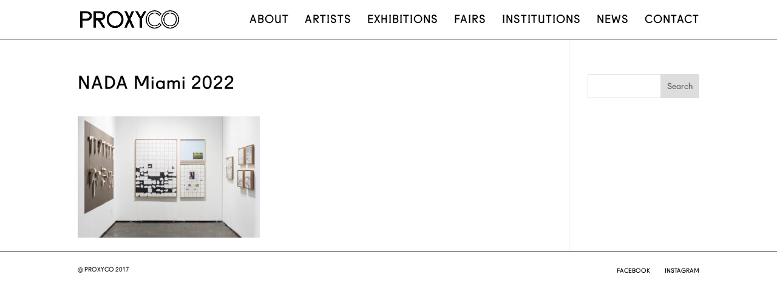

--- FILE ---
content_type: text/css
request_url: https://www.proxycogallery.com/proxycopress/wp-content/themes/proxyco/style.css?ver=4.23.1
body_size: 1007
content:
/*
Theme Name:		PROXYCO Gallery Theme
Theme URI: 		https://www.proxycogallery.com
Description: 	PROXYCO Child Theme From Divi
Author: 		Design Meets Geek
Author URI: 	https://www.designmeetsgeek.com
Template: 		Divi
Version: 		1.1
*/

/* Start your custom CSS bellow this comment
============================================ */
#main-header{
	box-shadow: 0 1px 0 0 !important;
}

#main-footer {
	position: relative !important;
	bottom: 0 !important;
	width: 100% !important;
	/* z-index: 9999 !important; */
	border-top: 1px solid !important;
	left: 0 !important;
	right: 0 !important;
}
#footer-bottom .et-social-icon a {
    text-transform: uppercase !important;
}
.et-social-instagram a.icon:before, .et-social-facebook a.icon:before {
	display: none !important;
}
.et-social-instagram span, .et-social-facebook span {
	display: inline-block !important;
}

.pc_section_fullscreen {
	/* height: 100% !important; */
	padding-top: 0 !important;
	padding-bottom: 0 !important;
}

.pc_row_nopadding {
	padding-top: 0 !important;
	padding-bottom: 0 !important;
}
.pc_row_pagetitle {
	padding-top: 0.5em !important;
	padding-bottom: 0.5em !important;
}
.pc_column_padding {
	padding: 10% !important;
}
.pc_column_padding_gallery {
	/*padding: 10% !important;*/
}
.pc_column_slider {
	padding-top: 0 !important;
}

.pc_map .et_pb_map, .pc_map {
	min-height:100vh !important;
}

.pc_menu_about a:hover, .page-id-360 #top-menu li.current-menu-item > a {
	color: #289D61 !important;
}
.pc_menu_artists a:hover, .page-id-413 #top-menu li.current-menu-item > a {
	color: #3971E0 !important;
}
.pc_menu_press a:hover, .page-id-544 #top-menu li.current-menu-item > a {
	color: #F18E19 !important;
}
.pc_menu_news a:hover, .page-id-1223 #top-menu li.current-menu-item > a {
	color: #C1AF07 !important;
}
.pc_menu_exhibitions a:hover, .page-id-525 #top-menu li.current-menu-item > a {
	color: #F49A96 !important;
}
.pc_menu_contact a:hover, .page-id-396 #top-menu li.current-menu-item > a {
	color: #000000 !important;
}

/* Change columns from 4-3 */
@media all and (min-width: 981px) {
	.et_pb_column_4_4 .et_pb_portfolio_grid .project {
		clear: none !important;
		margin: 0 7.5% 3.5% 0 !important;
		width: 25% !important;
	}
    /*.et_pb_post .entry-title {
        min-height: 4em !important; 
    }
    .et_pb_post .post-content {
        min-height: 2em !important;
    } */
}

.pc_outlined_h1 h1, .pc_outlined_h1 a {
	-webkit-text-stroke: 1px black !important;
}
.pc_outlined_h1 .et_pb_post {
	margin-bottom: 0 !important;
}
.et_pb_tab_active a {
	font-weight: bold !important;
}
.pc_tab_p .et_pb_tab p {
	padding-left: 10% !important;
}
.pc_tab_p ul.et_pb_tabs_controls:after{
	border-top: none;
}
.pc_text_p p {
	padding-left: 10% !important;
}

.pc_artist_work .et-pb-slider-arrows .et-pb-arrow-next:before, .pc_artist_work .et-pb-arrow-prev:before {
	color: #3971E0 !important;
}
.pc_artist_work .et-pb-slider-arrows .et-pb-arrow-next:hover:before, .pc_artist_work .et-pb-arrow-prev:hover:before {
	color: #3971E0 !important;
}

.pc_artist_work.et_pb_slider:hover .et-pb-arrow-prev {
    left: 0 !important;
}
.pc_artist_work.et_pb_slider:hover .et-pb-arrow-next {
    right: 0 !important;
}

.pc_artist_work.et_pb_slide_image {
	padding: 0px !important;
}

@media all and (min-width: 981px) {
	.pc_vertical_about:before {
		content: "↓THE SPACE";
	}
	.pc_vertical_exhibition:before {
		content: "↓VISIT THE EXHIBITION";
	}
	.pc_vertical_artist:before {
		content: "↓ARTIST WORK";
	}
	.pc_vertical:before {
		position: absolute;
		top: 250px;
		right: 0px;
		writing-mode: vertical-lr;
		text-orientation: inherit;
		-webkit-transform: rotate(90deg);
		-moz-transform: rotate(90deg);
		-o-transform: rotate(90deg);
		-ms-transform: rotate(90deg);
		transform: rotate(180deg);
		font-size: 10px;
		color: #000;
		z-index: 9999;		
	}
}

.single .et_pb_post {
    margin-bottom: 0px !important;
}

/*
-webkit-text-stroke: 1px black;
-webkit-text-fill-color: white;
, .page-id-415 .pc_menu_artists li.current-menu-item > a
#top-menu li.current-menu-item > a, .page-id-440 #top-menu li.current-menu-item > a, .page-id-480 #top-menu li.current-menu-item > a

*/